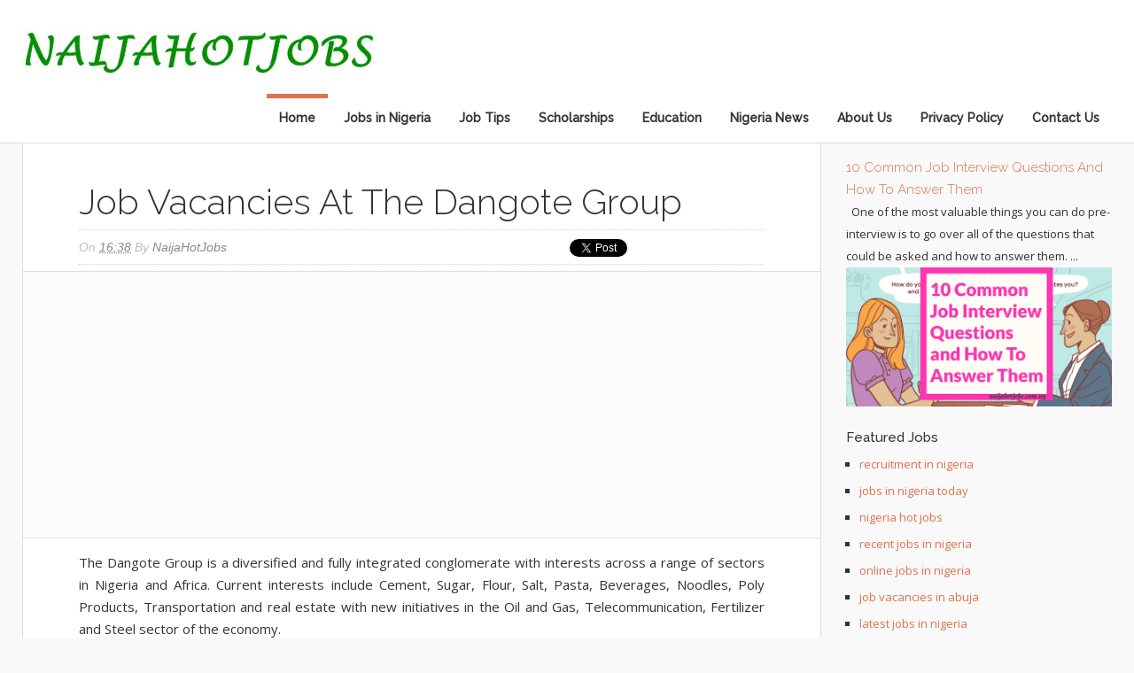

--- FILE ---
content_type: text/html; charset=UTF-8
request_url: https://www.naijahotjobs.com.ng/2017/02/job-vacancies-at-dangote-group.html
body_size: 20159
content:
<!DOCTYPE html>
<html xmlns='http://www.w3.org/1999/xhtml' xmlns:b='http://www.google.com/2005/gml/b' xmlns:data='http://www.google.com/2005/gml/data' xmlns:expr='http://www.google.com/2005/gml/expr'>
<head>
<link href='https://www.blogger.com/static/v1/widgets/2944754296-widget_css_bundle.css' rel='stylesheet' type='text/css'/>
<meta content='rO345tX0uj2jIMFIBcPiiqj59eXW3jdAeGWmOEVOtyc' name='google-site-verification'/>
<meta content='F8E9E9DB76ADB180E401C6FE5D2D0861' name='msvalidate.01'/>
<script async='async' src='//pagead2.googlesyndication.com/pagead/js/adsbygoogle.js'></script>
<script>
  (adsbygoogle = window.adsbygoogle || []).push({
    google_ad_client: "ca-pub-6440027093511660",
    enable_page_level_ads: true
  });
</script>
<meta content='naijahotjobs,jobs in nigeria, hot nigerian jobs,jobs in abuja,job vacancies in nigeria, vacancies in nigeria, job vacancy in nigeria,job in nigeria,latest jobs in nigeria,latest job in nigeria' name='keywords'/>
<meta content='Naijahotjobs is an online website that publishes latest jobs in Nigeria and recruitment resources around the world.' name='description'/>
<h1></h1>
<html lang='en'>
<meta content='text/html; charset=UTF-8' http-equiv='Content-Type'/>
<meta content='blogger' name='generator'/>
<link href='https://www.naijahotjobs.com.ng/favicon.ico' rel='icon' type='image/x-icon'/>
<link href='https://www.naijahotjobs.com.ng/2017/02/job-vacancies-at-dangote-group.html' rel='canonical'/>
<link rel="alternate" type="application/atom+xml" title="Naijahotjobs - Jobs in Nigeria - Atom" href="https://www.naijahotjobs.com.ng/feeds/posts/default" />
<link rel="alternate" type="application/rss+xml" title="Naijahotjobs - Jobs in Nigeria - RSS" href="https://www.naijahotjobs.com.ng/feeds/posts/default?alt=rss" />
<link rel="service.post" type="application/atom+xml" title="Naijahotjobs - Jobs in Nigeria - Atom" href="https://www.blogger.com/feeds/6853117381745532659/posts/default" />

<link rel="alternate" type="application/atom+xml" title="Naijahotjobs - Jobs in Nigeria - Atom" href="https://www.naijahotjobs.com.ng/feeds/7098515132091356368/comments/default" />
<!--Can't find substitution for tag [blog.ieCssRetrofitLinks]-->
<meta content='https://www.naijahotjobs.com.ng/2017/02/job-vacancies-at-dangote-group.html' property='og:url'/>
<meta content='Job Vacancies at The Dangote Group' property='og:title'/>
<meta content='Naijahotjobs is an online website that publishes latest jobs in Nigeria and recruitment resources around the world.' property='og:description'/>
<title>
Job Vacancies at The Dangote Group | Naijahotjobs - Jobs in Nigeria
</title>
<script>
  (function(i,s,o,g,r,a,m){i['GoogleAnalyticsObject']=r;i[r]=i[r]||function(){
  (i[r].q=i[r].q||[]).push(arguments)},i[r].l=1*new Date();a=s.createElement(o),
  m=s.getElementsByTagName(o)[0];a.async=1;a.src=g;m.parentNode.insertBefore(a,m)
  })(window,document,'script','https://www.google-analytics.com/analytics.js','ga');

  ga('create', 'UA-77429098-1', 'auto');
  ga('send', 'pageview');

</script>
<!-- Meta Tags ~ www.blogtipsntricks.com -->
<meta content='width=device-width, initial-scale=1, maximum-scale=1' name='viewport'/>
<!-- /Meta Tags ~ www.blogtipsntricks.com -->
<style id='page-skin-1' type='text/css'><!--
/*
//////////////////////////////////////////////////////////
//                                                      //
//  Blogger Template Style                              //
//  Name       : BTNT Blogger Theme                     //
//  designer   : Chandeep                               //
//  URL        : www.blogtipsntricks.com                //
//  Version    : Free v1.0                              //
//                                                      //
//////////////////////////////////////////////////////////
*/
/*****************************************
reset.css
******************************************/
html,body,div,span,applet,object,iframe,h1,h2,h3,h4,h5,h6,p,blockquote,pre,a,abbr,acronym,address,big,cite,code,del,dfn,em,font,img,ins,kbd,q,s,samp,small,strike,strong,sub,sup,tt,var,dl,dt,dd,ol,ul,li,fieldset,form,label,legend,table,caption,tbody,tfoot,thead,tr,th,td,figure { margin:0; padding:0; }
article,aside,details,figcaption,figure,footer,header,hgroup,menu,nav,section { display:block; }
table { border-collapse: separate; border-spacing: 0; }
caption, th, td { text-align: left; font-weight: normal; }
blockquote:before, blockquote:after, q:before, q:after { content: ""; }
blockquote, q { quotes: "" ""; }
sup { vertical-align: super; font-size:smaller; }
a img{ border: none; }
ol, ul { padding: 10px 0 20px; margin: 0 0 0 35px; }
ol li { list-style-type: decimal; padding:0 0 5px; }
ul li { list-style-type: square; padding: 0 0 5px; }
ul ul, ol ol { padding: 0; }
h1, h2, h3, h4, h5, h6 { text-align: left; font-family: "Raleway", sans-serif; text-transform: capitalize; }
h1, h2, h3, h4, h6 { font-weight: 300; }
h5 { font-weight: bold; }
h5, h6 { text-transform: uppercase; letter-spacing: 2px; }
.post-body h1, .post-body h2 { border-bottom: 2px solid #000000; font-size: 30px; letter-spacing: -0.5px; line-height: 1.361em; margin: 10px 0; padding: 5px 0; }
.post-body h3, .note { border-bottom: 2px solid #E1704B; font-size: 1.5em; line-height: 1.375em; margin: 10px 0; padding: 5px 0; display: block; }
.post-body h4 { border-bottom: 2px solid #CCC; font-size: 1.188em; line-height: 1.526em; margin: 10px 0; padding: 5px 0; }
.post-body h5 {	font-weight: normal; letter-spacing: .3em; }
/*****************************************
Global Links CSS
******************************************/
::-moz-selection { background: #E1704B; color: #fff; text-shadow: none; }
::selection { background: #E1704B; color: #fff; text-shadow: none; }
a { color: #E1704B; text-decoration: none; transition: color .15s linear; -webkit-transition: color .15s linear; -moz-transition: color .15s linear; }
a:hover { color: #333; text-decoration:none; }
body { background: #F9F9F9; color: #333; font-family: "open sans", sans-serif; font-size: 15px; line-height: 25px; }
.clr { clear:both; float:none; }
/*****************************************
Wrappers
******************************************/
.blogouter-wrapper { overflow: hidden; position: relative; width: 100%; }
.header-wrapper { background: #fff; position: relative; border-bottom: 1px solid #ddd; z-index: 999; margin: 0; }
.ct-wrapper { padding: 0 20px; position: relative; max-width: 1230px; margin: 0 auto; }
.outer-wrapper{ position: relative; }
.main-wrapper { width:auto; margin-right:330px; }
#content { background: #fff; border-width: 0 1px 1px; border-style: solid; border-color: #ddd; float: left;  position: relative; width: 100%; }
.sidebar-wrapper { width: 300px; float: right; padding: 0; margin: 1em 0; }
/**** Layout Styling CSS *****/
body#layout .header-wrapper { margin-top: 40px; }
body#layout #header { float: left; width: 50%; }
body#layout #navigation { float: right; width: 50%; }
body#layout .outer-wrapper, body#layout .sidebar-wrapper, body#layout .ct-wrapper { margin: 0; padding: 0; }
body#layout .sidebar #HTML102 { display: block; }
/*****************************************
Header CSS
******************************************/
#header{ float: left; margin: 0; overflow: hidden; text-align: center; }
#header-inner{ padding: 0; }
#header h1, #header h1 a { color: #000000; font-family: 'Lobster',cursive; font-size: 30px; line-height: 55px; margin: 0; text-transform: capitalize; }
#header p.description{ display: none; color: #fff; font-family: Georgia, Times, 'Times New Roman', serif; font-size: 14px; font-style: italic; }
#header img{ border: 0 none; background: none; width: auto; height: auto; margin: 0 auto; }
/*****************************************
Main Menu CSS
******************************************/
.main-nav-main{ display: inline-block; min-height: 55px; position: relative; z-index: 1000; float: right; }
.main-nav-main ul { width: 100%; padding: 0; margin: 0; text-align: right; }
.main-nav-main li{ list-style-type: none; display: inline-block;  padding: 0; }
.main-nav-main li a{ color: #333; display: inline-block; font-family: "Raleway", sans-serif; font-size: 14px; font-style: normal !important; font-weight: bold;  line-height: 55px; margin: 0; padding: 0 1em; text-decoration: none; }
.main-nav-main ul li a:hover, .main-nav-main ul li a:active { text-decoration: none; color: #E1704B; }
.main-nav-main ul li.highlight a { border-top: 5px solid #E1704B; line-height: 45px; }
/*****************************************
Blog Post CSS
******************************************/
.post { padding: 40px 7%; display: inline-block; width: 86%; border-bottom: 1px solid #ddd; }
h1.post-title, h2.post-title { color: #000000; font-size: 40px; line-height: 1.3em; margin-bottom: 5px; text-transform: capitalize; }
h1.post-title, h1.post-title a:link, h1.post-title a:visited, h2.post-title, h2.post-title a:link, h2.post-title a:visited { color: #333; text-decoration:none; }
h1.post-title a:hover, h2.post-title a:hover { color: #E1704B; text-decoration:none; }
.post-body { font-size: 15px; line-height: 25px; font-weight: normal; padding: 0; margin: 0; text-transform:auto; word-wrap:break-word; text-align: justify; }
.btnt-img { position: relative; float:left; margin: 5px 15px 10px 0; }
.btnt-img img { width: 220px; height: 220px; }
.post-body img{ position:relative; }
.post-header { border-bottom: 1px dotted #D5D5D5; border-top: 1px dotted #D5D5D5; color: #BBB; display: inline-block; font-family: 'open-sans',sans-serif; font-size: 14px; font-style: italic; padding: 5px 0; text-transform: capitalize; width: 100%; line-height: 200%; }
.post-header a { color: #888; }
.post-header a:hover { color: #ccc; }
.post-header-line-1 { float: left; }
.rmlink a { float: right; }
/******************************************
Misc
******************************************/
/***** Page Nav CSS *****/
.home-link, #blog-pager-newer-link a, #blog-pager-older-link a { background: #e5e5e5; color: #505050; display: inline; padding: 7px 11px; }
.home-link:hover, #blog-pager-newer-link a:hover, #blog-pager-older-link a:hover { background: #E1704B; color: #FFFFFF; }
#blog-pager { text-align: center; padding: 10px 8.2% 10px 8.1%; font-family: verdana; font-size: 10px; font-weight: normal; line-height: 1.5; margin: 3em 0; }
/***** Post Highlighter CSS *****/
blockquote { background: url("https://blogger.googleusercontent.com/img/b/R29vZ2xl/AVvXsEhQApDHAu1KU0ydCDbrJ8eACo1vs0erK945-YQ3x1lCz1j9lAyHThagITLr2E9XZr1651bdbw9f1Jtu3GbtZfteaxCCgq1i4AleP2eO3cVdzZxG2k3iOg6APzWN3m07XtQtX4kFCOtfVakQ/s1600/quote.png") no-repeat scroll 10% center rgba(0, 0, 0, 0); border-color: #ddd; border-style: solid; border-width: 1px 0; color: #888888; font-style: italic; margin: 10px 0 20px -8.1%; padding: 1.5em 38px 10px 20%; }
.black-box { background-color: #fbfbfb; margin: 30px 0; padding: 30px; text-align: center; }
pre, .codeview { background: #222; font-size: 12px; line-height: 150%; -moz-border-radius:8px; -webkit-border-radius:8px; -o-border-radius:8px; -ms-border-radius:8px; -khtml-border-radius:8px; border-radius:8px; color: #FFFFFF; font-family: "Courier New",monospace; margin: 1em auto; padding: 1.5em 3em; white-space: pre-wrap; white-space: -moz-pre-wrap; white-space: -pre-wrap; white-space: -o-pre-wrap; word-wrap: break-word; }
code { font-family: "Courier New",monospace; font-size: 12px; background: #eee; color: #333; }
/*****************************************
custom widget CSS
******************************************/
/***** Social Profile Icon Widget CSS *****/
.social-profile-icons { margin: 20px 0 0; overflow: hidden; }
.social-profile-icons ul { display: inline-block; margin: 0 auto !important; text-align: center; }
.social-profile-icons ul li { background: transparent !important; border: none !important; float: left; list-style-type: none !important; margin: 0 4px !important; padding: 0 !important; }
.social-profile-icons ul li a, .social-profile-icons ul li a:hover { background: url("https://blogger.googleusercontent.com/img/b/R29vZ2xl/AVvXsEiz47v6cukDieteVZVATtbpqVSs77nzuh8z1N9gDSbGNl5OK_GMulniNIudbxmSZSPHLLXRwi-Q4HtpvIebAvxk3ynCuhDlcUE7yFdYYnFEAFVgqcmZh97cUeJ7dGTXLViL-uzJPxLlc2yI/s1600/sprite_32x32.png") no-repeat scroll 0 0 #222; -moz-border-radius: 50%; -webkit-border-radius: 50%; border-radius: 50%; display: block; height: 38px; overflow: hidden; text-indent: -999px; transition: all 0.25s linear 0s; width: 38px; }
.social-profile-icons ul li.social-facebook a { background-color: #3b5998; background-position: -60px 3px; }
.social-profile-icons ul li.social-twitter a { background-color: #00aced; background-position: -253px 3px; }
.social-profile-icons ul li.social-gplus a { background-color: #dd4b39; background-position: -93px 3px; }
.social-profile-icons ul li.social-pinterest a { background-color: #cb2027; background-position: -157px 3px; }
.social-profile-icons ul li.social-mail a { background-color: #F87E12; background-position: -29px 3px; }
.social-profile-icons ul li a:hover { background-color: #333; }
/***** Below Title Ad Code *****/
.ad-article-wrapper { width: 100%; margin: 0 -8.2% 15px -8.1%; padding: 0 8.2% 0 8.1%; background: #f5f5f5; overflow: hidden; border-top: 1px solid #ddd; border-bottom: 1px solid #ddd; }
.ad-article { width: 100%; padding: 10px 8.2% 10px 8.1%; margin: 0 -8.2% 0 -8.1%; max-width: 100%; height: auto; float: left; clear: both; display: block; position: relative; background: rgba(255,255,255,0.6); }
.ad-article img.ad-img { position: absolute; left: 0px; top: 0px; margin: 0px; max-height: 100%; }
/***** Subscribe widget *****/
.sidebar #HTML102 { background: #FBFBFB; border: 2px dashed #DDDDDD; color: #666666; font-family: Verdana,Arial,Tahoma,sans-serif; font-size: 12px; outline: 2px solid #FBFBFB; padding: 20px 10px 30px; text-align: center; display: inline-block; }
.sidebar #HTML102 h5 { font-size: 20px; font-weight: normal; margin-bottom: 15px; text-align: center; text-transform: none; }
/***** Form CSS *****/
input, textarea, select { padding: 14px 20px; }
textarea { min-height: 200px; padding: 10px;  resize: both; width: 100%; }
select, option { cursor: pointer; padding: 5px 7px; }
form { max-width: 100%; }
form input, form textarea { -moz-box-sizing: border-box; -webkit-box-sizing: border-box; margin-top: 10px; }
form input[type="text"] { width: auto; border: 1px solid #ccc; -moz-box-shadow: 0 1px 1px #ddd inset, 0 1px 0 #fff; -webkit-box-shadow: 0 1px 1px #ddd inset, 0 1px 0 #fff; box-shadow: 0 1px 1px #ddd inset, 0 1px 0 #fff; }
form input[type="text"]:focus { outline: 0; border-color: #aaa; -moz-box-shadow: 0 1px 1px #bbb inset; -webkit-box-shadow: 0 1px 1px #bbb inset; box-shadow: 0 1px 1px #bbb inset; }
form input[type="text"]::-webkit-input-placeholder, form input[type="text"]:-moz-placeholder, form input[type="text"]:-ms-input-placeholder { color: #999; font-weight: normal; }
form input[type="submit"] { width: auto; }
/***** Button CSS *****/
input[type="submit"], button, .button, .rmlink a, .comments .continue a, .comments .comment .comment-actions a, .comments .comments-content .loadmore a { border: 1px solid rgba(0, 0, 0, .2); color: #fff; display: inline-block; text-decoration: none; text-shadow: 1px 1px 1px rgba(0, 0, 0, 0.5); border-radius: 4px; -moz-border-radius: 4px; -webkit-border-radius: 4px; box-shadow: inset 0 1px 0 rgba(255, 255, 255, .3); -moz-box-shadow: inset 0 1px 0 rgba(255, 255, 255, .3); -webkit-box-shadow: inset 0 1px 0 rgba(255, 255, 255, .3);  background: #D56540; background: linear-gradient(top, #D56540 0%, #cc6633 100%); background: -moz-linear-gradient(top, #D56540 0%, #cc6633 100%); background: -webkit-gradient(linear, left top, left bottom, color-stop(0%,#D56540), color-stop(100%,#cc6633)); background: -webkit-linear-gradient(top, #D56540 0%,#cc6633 100%); cursor: pointer; }
input[type="submit"]:hover, button:hover, .button:hover, .rmlink a:hover, .comments .continue a:hover, .comments .comment .comment-actions a:hover, .comments .comments-content .loadmore a:hover{ background:#E1704B; color:#fff; text-decoration:none; }
input.small[type="submit"], button.small, .button.small, .rmlink a, .comments .continue a, .comments .comment .comment-actions a { font-size: 12px; line-height: normal; padding: 5px 10px; }
input.medium[type="submit"], button.medium, .button.medium, .comments .comments-content .loadmore a { font-size: 15px; line-height: normal; padding: 10px 20px; }
input.large[type="submit"], button.large, .button.large { font-size: 20px; line-height: normal; padding: 12px 24px; }
/***** Table CSS *****/
.entry-content table, .entry-content table.table { border-collapse:collapse; border-spacing: 0; margin: 0 0 20px; width: 100%; }
.entry-content table th, .entry-content table.table th { -moz-border-bottom-colors: none; -moz-border-left-colors: none; -moz-border-right-colors: none; -moz-border-top-colors: none; background: #D56540; border-color: -moz-use-text-color -moz-use-text-color #e4e5e5; border-image: none; border-style: none none solid; border-width: 0 0 1px; color: #FFFFFF; font-size: 16px;  font-weight: bold; padding: 10px; text-align: left; }
.entry-content table td, .entry-content table.table td { border: none; color: #000; padding: 10px; text-align: left; }
.entry-content table.table td { background: #F0F0F0; border-bottom: 1px solid #e4e5e5; }
.entry-content table.table td.even { background: #FBFBFB; }
/***** Popular Post *****/
.PopularPosts { background: #F2F2F2; border: 1px solid #E3E3E3; }
.PopularPosts h5 { background: #8C8C8C; color: #FFFFFF !important; padding: 12px 24px !important; margin: -1px -1px 0; }
.PopularPosts .widget-content { font-size: 15px; margin: 0 !important; }
.popular-posts ul { margin: 0 !important; padding: 0 !important; }
.popular-posts ul li { list-style: none; border-bottom: 1px solid #ccc; border-top: 1px solid #FFFFFF; padding: 0 !important; }
.popular-posts ul li:first-child  { border-top: 0; }
.popular-posts ul li:last-child  { border-bottom: 0; }
.popular-posts ul li:hover { background: #fafafa; text-decoration: none; }
.popular-posts ul li a { color: #404040; display: block; padding: 18px 24px; }
.popular-posts ul li a:hover { color: #262626; text-decoration: none; }
.popular-posts ul li .item-snippet { padding: 0 24px 18px; }
.PopularPosts img { background: #fff; border: 1px solid #CCCCCC; display: block; float: left; height: 48px; margin-right: 8px; padding: 3px; width: 48px; -webkit-border-radius: 50px; -moz-border-radius: 50px; border-radius: 50px; }
/***** Btnt Social Share widget CSS ******/
.btnt-social { float: left; margin: 5px 20px 0 0; width: 90px; }
/***** Custom Labels *****/
.cloud-label-widget-content { display: inline-block; text-align: left; }
.cloud-label-widget-content .label-size { display: inline-block; float: left; margin: 5px 5px 0 0; opacity: 1; }
.cloud-label-widget-content .label-size a, .cloud-label-widget-content .label-size span { background: #f2f2f2; color: #333; display: block; font-size: 12px; padding: 3px 8px; border: 1px solid #e9e9e9; text-shadow: 1px 1px #fff; -moz-border-radius: 5px; -webkit-border-radius: 5px; border-radius: 5px; }
.cloud-label-widget-content .label-size:hover a, .cloud-label-widget-content .label-size span { background: #fafafa; color: #333 !important; }
.cloud-label-widget-content .label-size .label-count { display: none; }
/***** Profile Widget CSS *****/
.Profile img { border: 1px solid #cecece; background: #fff; float: left; margin: 5px 10px 5px 0; padding: 5px; -webkit-border-radius: 50px; -moz-border-radius: 50px; border-radius: 50px; }
.profile-data { color: #999999; font: bold 20px/1.6em Arial,Helvetica,Tahoma,sans-serif; font-variant: small-caps; margin: 0; text-transform: capitalize; }
.profile-datablock { margin: 0.5em 0; }
.profile-textblock { line-height: 1.6em; margin: 0.5em 0; }
a.profile-link { clear:both; display:block; font:80% monospace; padding:10px 0; text-align:center; text-transform:capitalize; }
/*****************************************
Sidebar CSS
******************************************/
.sidebar { margin: 0; padding: 0; display:block; font-size: 13px; }
.sidebar h2, .sidebar h5 { font-size: 15px; font-weight: normal; color: #333; text-transform: capitalize; padding: 5px 10px 5px 0; text-align: left; }
.sidebar .widget { margin-bottom: 10px; }
.sidebar a { color: #E1704B; text-decoration:none; }
.sidebar a:hover { color: #333; text-decoration:none; }
.sidebar ul { clear: both; margin: 0 0 0 15px; padding: 0; }
.sidebar ul li { padding: 0 0 5px; }
/*****************************************
Footer CSS
******************************************/
#footer { font-size: 13px; line-height: 1.5; margin: 30px 0 0; width: 100%; }
.footer { float: left; margin: 16px; width: 30%; }
.footer a { color: #333; text-decoration:none; }
.footer a:hover { text-decoration:none; }
.footer-bottom { bottom: 0; padding: 0; margin: 0 0 3em; z-index: 100; }
.footer-bottom a { color: #333; }
.footer-bottom a:hover { text-decoration: none; color: #E1704B; }
.footer-bottom p{ color: #777; padding: 9px 0; }
.footer-bottom .attribution{ text-align: center; }
/***** Footer Nav CSS *****/
.footer-nav { position: relative; width: 100%; z-index: 1000; }
.footer-nav ul { border-top: 1px solid #DDDDDD; margin: 0; padding: 3em 0 0; text-align: center; width: 100%; }
.footer-nav li { list-style-type: none; display: inline-block; padding: 0; }
.footer-nav li a { color: #333; display: inline-block; font-style: normal !important; margin: 0 0 0 1em; padding: 0; text-decoration: none; }
.footer-nav li a:after { content: "\2022"; display: inline-block; margin: 0 0 0 1em; color: #777; }
.footer-nav li:last-child a:after { display: none; }
.footer-nav ul li a:hover, .footer-nav ul li a:active { text-decoration: none; color: #E1704B; }
/*****************************************
Comments CSS
******************************************/
.comments { border-bottom: 1px solid #ddd; clear:both; margin: 0; padding: 60px 7%; border-top: 1px solid #ddd; }
.comments h4 { font-size: 38px; line-height: normal; margin: 0 0 20px; }
#comments-block .avatar-image-container.avatar-stock img { border-width: 0; padding: 1px; }
#comments-block .avatar-image-container { height: 37px; left: -45px; position: absolute; width: 37px; }
#comments-block.avatar-comment-indent { margin-left: 45px; position: relative; }
#comments-block.avatar-comment-indent dd { margin-left:0; }
.comments .comments-content { margin-bottom: 16px; }
.comments .comments-content .comment-thread ol { margin: 0; overflow: hidden; }
.comments .comments-content .inline-thread{ padding: 0; }
.comments .comments-content .comment-thread { margin: 0; }
.comments .comments-content .comment-thread:empty { display: none; }
.comments .comments-content .comment-replies { margin-left: 60px; margin-top: 30px; }
.comments .comments-content .comment { padding: 0; }
.comments .avatar-image-container { padding: 4px; }
.comments .comments-content .comment:first-child { padding-top: 0; }
.comments .comments-content .comment:last-child { border-bottom:0; padding-bottom:0; }
.comments .comments-content .comment-body { position: relative; }
.comments .comments-content .user { font-size: 15px; font-style: normal; font-weight: bold; text-transform: uppercase; }
.comments .comments-content .icon.blog-author { display: inline-block; height: 18px; margin: 0 0 -4px 6px; width: 18px; }
.comments .comments-content .datetime { font-size: 12px; margin-left:0; line-height: 14px; display:block;  margin-right: 10px; }
.comments .comments-content .datetime a { color: #888; }
.comments .comments-content .datetime a:hover { text-decoration: none; }
.comments .comments-content .comment-header { position: relative; min-height: 37px; line-height: 37px; padding-left: 45px; }
.comments .comments-content .comment-content { padding: 7px 0 0; position: relative; }
.comments .comments-content .loadmore a { display: block; padding: 10px 16px; text-align: center; }
.comments .thread-toggle { cursor: pointer; display: none; }
.comments .continue { cursor: pointer; display: inline-block; margin: 0; }
.comments .continue a { display: block; font-weight: bold; }
.comments .thread-chrome.thread-collapsed { display: none; }
.comments .thread-toggle .thread-arrow { display: inline-block; height: 6px; margin: .3em; overflow: visible; padding-right: 4px; width: 7px; }
.comments .avatar-image-container{ padding-left: 0; margin: 5px 10px 5px 0; max-height: 48px; width: 48px; }
.comments .avatar-image-container img{ border: 3px solid #fff; max-width: 44px; width: 44px; border-radius: 30px; display: block; border-radius: 30px; -moz-border-radius: 30px; -webkit-border-radius: 30px; box-shadow: 0 1px 1px #aaa; -moz-box-shadow: 0 1px 1px #aaa; -webkit-box-shadow: 0 1px 1px #aaa; }
.comments .comment-block{ margin-left: 0px; position: relative; }
.comments .comments-content .comment{ list-style: none; }
.comments .item-control a, .comments .item-action a { margin: 0 0 0 10px; }
.comments .comments-content .loadmore { text-align: center; }
/*****************************************
Responsive styles
******************************************/
@media screen and (max-width: 1100px) {
.main-wrapper{ margin: 0 !important; width: 100%; }
.sidebar-wrapper{ float: left; padding: 10px; width: auto; }
.sidebar-wrapper .widget { border: none; margin: 0px auto 10px auto; }
}
@media screen and (max-width: 960px) {
#header { float: none; max-width: none; text-align: center; }
#header-inner { margin-bottom: 0px; }
#header h1 { margin-right: 0px; text-align: center; }
#header p.description { margin: 0; }
.main-nav-main { float: none; width: 100%; }
.main-nav-main ul { text-align: center; }
.main-nav-main ul li.highlight a { border: none; }
.ct-wrapper{ padding: 0; }
#content { border-width: 0 0 1px; }
.footer-bottom .attribution{ text-align: center; }
}
@media screen and (max-width: 850px){
#header h1, #header h1 a { font-size: 50px; line-height: 350%; }
}
@media screen and (max-width: 768px){
.header-wrapper { margin-right: 0; width: 100%; }
#header { text-align: center; width: 100%; max-width: none; }
#comment-editor { margin: 10px; }
}
@media screen and (max-width: 600px){
#header img { width: 100%; }
#header h1, #header h1 a { font-size: 28px; }
}
@media screen and (max-width: 420px){
.comments .comments-content .datetime{ display: block; float: none; }
.comments .comments-content .comment-header { height: 70px; }
}
@media screen and (max-width: 320px){
.comments .comments-content .comment-replies { margin-left: 0; }
}
div#ContactForm1 {
display: none !important;
}

--></style>
<style type='text/css'>
.post-body img { height:auto; max-width: 94%; margin: 0 3%; }
/***** related post widget *****/
.related-post { float: left; margin: 3em 0 0; padding: 0; text-align:left; width: 100%; }
.related-post ul { margin: 0 5%; padding: 0; }
.related-post ul li { margin:0 0 9px; list-style-type: square; }
.related-post ul ul { margin: 0; }
.related-post h3 { border-bottom: 3px solid #E1704B; font-size: 24px; margin: 0 0 30px; padding: 0 0 15px; }
/***** Subscribe Post Footer Widget CSS *****/
.post-footer .btntEmailsub { background: #222; display: block; margin: 1.5em -8.2% 0 -8.1%; padding: 40px 8.2% 40px 8.1%; text-align: center; width: 100%; }
.post-footer .btntEmailsub h5 { color: #FFFFFF; font-size: 20px; font-weight: normal; line-height: normal; margin-bottom: 20px; text-align: center; text-transform: capitalize; }
/***** Footer Subscribe Widget CSS *****/
.footer-email-sub { border-top: 4px solid #ddd;  width: 100%;  padding: 20px 0; }
.footer-email-sub .text  { float: left; font-family: Raleway; font-size: 23px; line-height: 200%; text-align: center; text-transform: capitalize; width: 100%; }
.footer-email-sub form { margin: 0 auto; width: 300px; }
.footer-email-sub form input, form textarea { margin-top: 0; }
</style>
<link href="//fonts.googleapis.com/css?family=Open+Sans:400,400italic,700%7CRaleway:300,500%7CLobster" rel="stylesheet" type="text/css">
<script src="//ajax.googleapis.com/ajax/libs/jquery/1.7.1/jquery.min.js" type="text/javascript"></script>
<script type='text/javascript'>
/*<![CDATA[*/
//Automatic Read More
var thumbnail_mode = "yes";; //yes -with thumbnail, no -no thumbnail
summary_noimg = 750; //summary length when no image
summary_img = 500; //summary length when with image
function removeHtmlTag(strx,chop){if(strx.indexOf("<")!=-1){var s=strx.split("<");for(var i=0;i<s.length;i++){if(s[i].indexOf(">")!=-1){s[i]=s[i].substring(s[i].indexOf(">")+1,s[i].length)}}strx=s.join("")}chop=(chop<strx.length-1)?chop:strx.length-2;while(strx.charAt(chop-1)!=' '&&strx.indexOf(' ',chop)!=-1)chop++;strx=strx.substring(0,chop-1);return strx+'...'}
function createSummaryAndThumb(pID){var div=document.getElementById(pID);var imgtag="";var img=div.getElementsByTagName("img");var summ=summary_noimg;if(thumbnail_mode=="yes"){if(img.length>=1){imgtag='<span class="btnt-img"><img alt="Thumbnail" src="'+img[0].src+'" /></span>';summ=summary_img}}var summary=imgtag+'<div>'+removeHtmlTag(div.innerHTML,summ)+'</div>';div.innerHTML=summary}
/*]]>*/</script>
<script type='text/javascript'>
/*<![CDATA[*/
//related post widget
var relatedTitles=new Array();var relatedTitlesNum=0;var relatedUrls=new Array();function related_results_labels(json){for(var i=0;i<json.feed.entry.length;i++){var entry=json.feed.entry[i];relatedTitles[relatedTitlesNum]=entry.title.$t;for(var k=0;k<entry.link.length;k++){if(entry.link[k].rel=='alternate'){relatedUrls[relatedTitlesNum]=entry.link[k].href;relatedTitlesNum++;break}}}}function removeRelatedDuplicates(){var tmp=new Array(0);var tmp2=new Array(0);for(var i=0;i<relatedUrls.length;i++){if(!contains(tmp,relatedUrls[i])){tmp.length+=1;tmp[tmp.length-1]=relatedUrls[i];tmp2.length+=1;tmp2[tmp2.length-1]=relatedTitles[i]}}relatedTitles=tmp2;relatedUrls=tmp}function contains(a,e){for(var j=0;j<a.length;j++)if(a[j]==e)return true;return false}function printRelatedLabels(){var r=Math.floor((relatedTitles.length-1)*Math.random());var i=0;document.write('<ul>');while(i<relatedTitles.length&&i<20){document.write('<li><a href="'+relatedUrls[r]+'">'+relatedTitles[r]+'</a></li>');if(r<relatedTitles.length-1){r++}else{r=0}i++}document.write('</ul>')}
/*]]>*/</script>
</html>
<link href='https://www.blogger.com/dyn-css/authorization.css?targetBlogID=6853117381745532659&amp;zx=f74d9725-6f0e-4c8b-8803-b152ea69b6a3' media='none' onload='if(media!=&#39;all&#39;)media=&#39;all&#39;' rel='stylesheet'/><noscript><link href='https://www.blogger.com/dyn-css/authorization.css?targetBlogID=6853117381745532659&amp;zx=f74d9725-6f0e-4c8b-8803-b152ea69b6a3' rel='stylesheet'/></noscript>
<meta name='google-adsense-platform-account' content='ca-host-pub-1556223355139109'/>
<meta name='google-adsense-platform-domain' content='blogspot.com'/>

<!-- data-ad-client=ca-pub-6440027093511660 -->

</head>
<!--<body>-->
<body>
<div class='blogouter-wrapper'>
<header class='header-wrapper'>
<div class='ct-wrapper'>
<div class='header section' id='header'><div class='widget Header' data-version='1' id='Header1'>
<div id='header-inner'>
<a href='https://www.naijahotjobs.com.ng/' style='display: block'>
<img alt='Naijahotjobs - Jobs in Nigeria' id='Header1_headerimg' src='https://blogger.googleusercontent.com/img/b/R29vZ2xl/AVvXsEjtic3R3RDGHIEB_KSPzNAg5jBs329vyasQ15HIHxiS_gW2Em8mj83_ty8bE6Yf8d_8LykrVP_8fO-Fi2yZWOWexJ7mgpNhMcFbiRq3kY84Tf86n7_ngg_udog11qR_sEXZKKXmd7I6gyjx/s1600/LOGO+400x106.jpg' style='display: block'/>
</a>
</div>
</div></div>
<div class='navigation section' id='navigation'><div class='widget HTML' data-version='1' id='HTML99'>
<div class='main-nav-main'>
<ul>
<li class='highlight'><a href='https://www.naijahotjobs.com.ng/'>Home</a></li>
<li><a href='http://www.naijahotjobs.com.ng/search/label/Jobs%20in%20Nigeria'>Jobs in Nigeria</a></li>
<li><a href='http://www.naijahotjobs.com.ng/search/label/Job%20Tips'>Job Tips</a></li>
<li><a href='http://www.naijahotjobs.com.ng/search/label/Scholarships'>Scholarships</a></li>
<li><a href='http://www.naijahotjobs.com.ng/search/label/Education'>Education</a></li>
<li><a href='https://www.nigerianewspaper.com.ng/'>Nigeria News</a></li>
<li><a href='http://www.naijahotjobs.com.ng/p/about-us-employee-driven.html'>About Us</a></li>
<li><a href='http://www.naijahotjobs.com.ng/p/privacy-policy.html'>Privacy Policy</a></li>
<li><a href='http://www.naijahotjobs.com.ng/p/blog-page.html'>Contact Us</a></li>
</ul>
</div>
</div></div>
<div class='clr'></div>
</div><!-- /ct-wrapper -->
</header><!-- /header-wrapper -->
<div class='ct-wrapper'>
<div class='outer-wrapper'>
<div class='main-wrapper'>
<div class='content section' id='content'><div class='widget Blog' data-version='1' id='Blog1'>
<div class='blog-posts hfeed'>
<!--Can't find substitution for tag [defaultAdStart]-->
<div class='post-outer'>
<div class='post hentry uncustomized-post-template' itemscope='itemscope' itemtype='http://schema.org/BlogPosting'>
<h1 class='post-title entry-title' itemprop='name'>
Job Vacancies at The Dangote Group
</h1>
<div class='post-header'>
<div class='post-header-line-1'>
<span class='post-timestamp'>

               On 
<meta content='https://www.naijahotjobs.com.ng/2017/02/job-vacancies-at-dangote-group.html' itemprop='url'/>
<a class='timestamp-link' href='https://www.naijahotjobs.com.ng/2017/02/job-vacancies-at-dangote-group.html' rel='bookmark' title='permanent link'><abbr class='updated' itemprop='datePublished' title='2017-02-25T16:38:00+01:00'>16:38</abbr></a>
</span>
           By <span class='post-author vcard'>
<span class='fn' itemprop='author' itemscope='itemscope' itemtype='http://schema.org/Person'>
<meta content='https://www.blogger.com/profile/03111795157767813736' itemprop='url'/>
<a href='https://www.blogger.com/profile/03111795157767813736' rel='author' title='author profile'>
<span itemprop='name'>NaijaHotJobs</span>
</a>
</span>
</span>
<span class='post-comment-link'>
</span>
</div>
<div style='float: right; line-height: normal;'><span class='btnt-social'><span class='fb-like' data-layout='button_count' data-send='false' data-show-faces='false' data-width='450'></span></span><span class='btnt-social'><a class='twitter-share-button' href='https://twitter.com/share'>Tweet</a></span><span class='btnt-social'><g:plusone size='medium'></g:plusone></span></div>
</div>
<div class='ad-article-wrapper'>
<div class='ad-article'>
<script async='async' src='//pagead2.googlesyndication.com/pagead/js/adsbygoogle.js'></script>
<ins class='adsbygoogle' data-ad-client='ca-pub-6440027093511660' data-ad-format='auto' data-ad-slot='4488415605' style='display:block'></ins>
<script>
(adsbygoogle = window.adsbygoogle || []).push({});
</script>
</div>
</div>
<div class='post-body entry-content' id='post-body-7098515132091356368' itemprop='articleBody'>
The Dangote Group is a diversified and fully integrated conglomerate 
with interests across a range of sectors in Nigeria and Africa. Current 
interests include Cement, Sugar, Flour, Salt, Pasta, Beverages, Noodles,
 Poly Products, Transportation and real estate with new initiatives in 
the Oil and Gas, Telecommunication, Fertilizer and Steel sector of the 
economy.<br /><strong><br />COMMUNITY RELATIONS MANAGER (CRM)</strong><br /><br />Business: Refinery<br />Function/Domain: Corporate Communications<br />
<a name="more"></a><script async src="//pagead2.googlesyndication.com/pagead/js/adsbygoogle.js"></script>
<!-- NAIJAHOTJOBS RESPONSIVE LINK UNIT ORANGE -->
<ins class="adsbygoogle"
     style="display:block"
     data-ad-client="ca-pub-6440027093511660"
     data-ad-slot="8918615201"
     data-ad-format="link"></ins>
<script>
(adsbygoogle = window.adsbygoogle || []).push({});
</script><br /><strong>JOB DESCRIPTION</strong><br />The
 primary role of the CRM is the development and implementation of a 
community development strategy in line with Project objectives.<br />The 
CRM will lead the team in managing community relations strategy within 
the Project target areas that will assist local people to:<br />Identify issues and find solutions to their own needs.<br />Work together in taking action on the issues identified.<br />Support the development of local governance within the community and build their confidence and skills to participate.<br /><br />JOB RESPONSIBILITIES<br />Design and implementation of community development strategy:<br /><br />Work
 with the Project Management, Group General Manager Corporate Relations,
 Group Social Manager, existing Community Based Organizations and 
community groups/local institutions (elders, men, women and youth) in 
developing a community development strategy that has clear guidelines, 
maintains confidentiality, a mechanism for follow up work and clearly 
fits in with the aims, objectives and actions for implementation over 
the next 5 years.<br /><strong><br />DESIRED QUALIFICATION/PREFERRED COMPETENCIES</strong><br />A Degree in Sociology, Community or Rural Development, Political Science, Humanities or related fields.<br />A Master Degree in related field would be an added advantage<br />At least 10 years working experience in similar role at a management position.<br />Proactive personality with ability to work independently.<br />Vast knowledge community related issues in the oil and gas sector.<br />Proven Conflict Resolution skills.<br />Certified Project Management Skills.<br />Ability to deliver training programmes.<br /><strong><br />COMMUNITY LIAISON OFFICER (CLO)</strong><br /><br />Business: Refinery<br />Fuction/Domain: Corporate Communications<br /><strong><br />POSITION DESCRIPTION</strong>The
 primary role of the CLO is to support the Community Relations Manager 
in the implementation of a community development and engagement 
strategy.<br />The CLO will work as part of a team in managing community 
relations strategy within the Project target areas that will assist 
local people to:<br />Identify issues and find solutions to their own needs.<br />Work together in taking action on the issues identified, which affect their lives.<br />Support the development of local governance within the community<br /><br /><strong>JOB RESPONSIBILITIES</strong><br />Implementation of community development strategy:<br />Work
 with the Community Relations Manager (CRM) in implementing a community 
development strategy that has clear guidelines, maintains 
confidentiality, a mechanism for follow up work and clearly fits in with
 the aims, objectives and actions for implementation over a 5-year 
period.<br />Support the CRM during outreach programmes and in developing 
relations with key individuals and groups in the target areas in the 
Project host communities.<br /><strong><br />DESIRED QUALIFICATION/PREFERRED COMPETENCIES</strong><br />A degree or HND in Sociology, Community or Rural Development, Political Science, Humanities or related fields.<br />At least five years working experience in similar role.<br />Demonstrated experience in working with rural communities &amp; community groups especially in troubled areas.<br />Strong interpersonal skills, including excellent verbal and written skillsGood facilitation skills.<br />Fluency in English is a must.<br />Ability to speak local language is essential (Yoruba and Ijebu dialect)<br /><br /><strong>TO APPLY</strong><br />Click on Job Title below:<br /><br /><a class="bbc_link" href="https://careers.dangote-group.com/Applyprojects.aspx?FvzGJuoNo7fAhmQ24ddzVg==" target="_blank"><strong>COMMUNITY RELATIONS MANAGER (CRM)</strong></a><br /><a class="bbc_link" href="https://careers.dangote-group.com/Applyprojects.aspx?FvzGJuoNo7dcPUJmjYCcqA==" target="_blank"><strong>COMMUNITY LIAISON OFFICER (CLO)</strong></a><br /><br /><strong>DUE DATE:</strong> 10 March, 2017 
 <script async src="//pagead2.googlesyndication.com/pagead/js/adsbygoogle.js"></script>
<!-- Naijahotjobs Responsive Responsive Orange -->
<ins class="adsbygoogle"
     style="display:block"
     data-ad-client="ca-pub-6440027093511660"
     data-ad-slot="4488415605"
     data-ad-format="auto"></ins>
<script>
(adsbygoogle = window.adsbygoogle || []).push({});
</script>       
<div style='clear: both;'></div>
</div>
<div class='addthis_inline_share_toolbox'></div>
<div class='post-footer'>
<div class='post-footer-line post-footer-line-1'>
<div style='background: #F9F9F9; border-bottom: 1px solid #DDDDDD; border-top: 1px solid #DDDDDD; float: left; color: #333; width: 100%; margin: 3em -8.2% 1.5em -8.1%; padding: 10px 8.2% 10px 8.1%;'><span style='line-height: 200%; font-weight: bold;'>Like This Post? Please share!</span><div style='float: right; line-height: normal;'><span class='btnt-social'><span class='fb-like' data-layout='button_count' data-send='false' data-show-faces='false' data-width='450'></span></span><span class='btnt-social'><a class='twitter-share-button' href='https://twitter.com/share'>Tweet</a></span><span class='btnt-social'><g:plusone size='medium'></g:plusone></span></div></div>
<div class='clr'></div>
<div class='clr'></div>
<div class='btntEmailsub'>
<h5>Subscribe through email and get Free Job updates</h5>
<form action='http://feedburner.google.com/fb/a/mailverify' class='btntEmailform' method='post' onsubmit='window.open(&#39;http://feedburner.google.com/fb/a/mailverify?uri=naijahotjobsng&#39;, &#39;popupwindow&#39;, &#39;scrollbars=yes,width=550,height=520&#39;);return true' target='popupwindow'>
<input name='uri' type='hidden' value='naijahotjobsng'/><input name='loc' type='hidden' value='en_US'/><input class='emailText' name='email' onblur='if (this.value == "") {this.value = "Enter your email...";}' onfocus='if (this.value == "Enter your email...") {this.value = ""}' required='' type='text' value='Enter your email...'/><input class='emailButton' title='' type='submit' value='SignUp'/>
</form>
<div class='clr'></div>
</div>
<div class='related-post'><h3>You May Also Like...</h3><div style='display:none;'><script src='/feeds/posts/default/-/Jobs in Nigeria?alt=json-in-script&callback=related_results_labels&max-results=10' type='text/javascript'></script></div><script type='text/javascript'> removeRelatedDuplicates(); printRelatedLabels(); </script></div>
<div class='clr'></div>
</div>
<div class='post-footer-line post-footer-line-2'></div>
<div class='post-footer-line post-footer-line-3'><span class='post-location'>
</span>
</div>
</div>
</div>
<div class='comments' id='comments'>
<a name='comments'></a>
<h4>
0
comments:
        
</h4>
<div id='Blog1_comments-block-wrapper'>
<dl class='avatar-comment-indent' id='comments-block'>
</dl>
</div>
<p class='comment-footer'>
<div class='comment-form'>
<a name='comment-form'></a>
<h4 id='comment-post-message'>Post a Comment</h4>
<p>
</p>
<a href='https://www.blogger.com/comment/frame/6853117381745532659?po=7098515132091356368&hl=en-GB&saa=85391&origin=https://www.naijahotjobs.com.ng' id='comment-editor-src'></a>
<iframe allowtransparency='true' class='blogger-iframe-colorize blogger-comment-from-post' frameborder='0' height='410' id='comment-editor' name='comment-editor' src='' width='100%'></iframe>
<!--Can't find substitution for tag [post.friendConnectJs]-->
<script src='https://www.blogger.com/static/v1/jsbin/2830521187-comment_from_post_iframe.js' type='text/javascript'></script>
<script type='text/javascript'>
      BLOG_CMT_createIframe('https://www.blogger.com/rpc_relay.html', '0');
    </script>
</div>
</p>
<div id='backlinks-container'>
<div id='Blog1_backlinks-container'>
</div>
</div>
</div>
</div>
<!--Can't find substitution for tag [adEnd]-->
</div>
<div class='clr'></div>
<div class='blog-pager' id='blog-pager'>
<span id='blog-pager-newer-link'>
<a class='blog-pager-newer-link' href='https://www.naijahotjobs.com.ng/2017/02/human-resource-job-vacancy-at-sabmiller.html' id='Blog1_blog-pager-newer-link' title='Newer Post'>Newer Post</a>
</span>
<span id='blog-pager-older-link'>
<a class='blog-pager-older-link' href='https://www.naijahotjobs.com.ng/2017/02/job-at-veritas-plastics-packaging.html' id='Blog1_blog-pager-older-link' title='Older Post'>Older Post</a>
</span>
<a class='home-link' href='https://www.naijahotjobs.com.ng/'>Home</a>
</div>
<div class='clear'></div>
</div><div class='widget HTML' data-version='1' id='HTML10'>
<div class='widget-content'>
<script async="async" src="//pagead2.googlesyndication.com/pagead/js/adsbygoogle.js"></script>
<!-- Naijahotjobs Responsive Responsive Orange -->
<ins class="adsbygoogle"
     style="display:block"
     data-ad-client="ca-pub-6440027093511660"
     data-ad-slot="4488415605"
     data-ad-format="auto"></ins>
<script>
(adsbygoogle = window.adsbygoogle || []).push({});
</script>
</div>
<div class='clear'></div>
</div><div class='widget HTML' data-version='1' id='HTML1'>
<h2 class='title'>latest jobs in nigeria</h2>
<div class='widget-content'>
<link href="//mybloggerlab.com/Scripts/recent.css" type="text/css" rel="stylesheet">
 <script src="//mybloggerlab.com/Scripts/json.js"></script>

  <script type='text/javascript'>
var numposts = 25;
var showpostthumbnails =  false;
var displaymore = false;
var displayseparator = true;
var showcommentnum = false;
var showpostdate = false;
var showpostsummary = true;
var numchars = 100;</script>
  <script type="text/javascript" src="//www.naijahotjobs.com.ng/feeds/posts/default?orderby=published&amp;alt=json-in-script&amp;callback=labelthumbs"></script>
</div>
<div class='clear'></div>
</div><div class='widget HTML' data-version='1' id='HTML3'>
<div class='widget-content'>
<script async="async" src="//pagead2.googlesyndication.com/pagead/js/adsbygoogle.js"></script>
<!-- NAIJAHOTJOBS RESPONSIVE LINK UNIT ORANGE -->
<ins class="adsbygoogle"
     style="display:block"
     data-ad-client="ca-pub-6440027093511660"
     data-ad-slot="8918615201"
     data-ad-format="link"></ins>
<script>
(adsbygoogle = window.adsbygoogle || []).push({});
</script>
</div>
<div class='clear'></div>
</div><div class='widget HTML' data-version='1' id='HTML2'>
<div class='widget-content'>
<span id="st_finder"></span><script type="text/javascript" src="//w.sharethis.com/widget/stblogger2.js"></script><script type="text/javascript">var switchTo5x= true;stBlogger2.init("http://w.sharethis.com/button/buttons.js",{"sharethis":["hcount","ShareThis",""],"facebook":["hcount","Facebook",""],"twitter":["hcount","Tweet",""],"linkedin":["hcount","LinkedIn",""],"pinterest":["hcount","Pinterest",""],"email":["hcount","Email",""]}, "9eccde69-8cf7-4cf0-b952-52df990d9a25");var f = document.getElementById("st_finder");var c = f.parentNode.parentNode.childNodes;for (i=0;i<c.length;i++) { try { c[i].style.display = "none"; } catch(err) {}}</script>
</div>
<div class='clear'></div>
</div></div>
</div><!-- /main-wrapper -->
<aside class='sidebar-wrapper'>
<div class='sidebar section' id='sidebar'><div class='widget FeaturedPost' data-version='1' id='FeaturedPost1'>
<div class='post-summary'>
<h3><a href='https://www.naijahotjobs.com.ng/2021/03/10-common-job-interview-questions-and.html'>10 Common Job Interview Questions and How To Answer Them</a></h3>
<p>
&#160; One  of the most valuable things you can do pre-interview is to go over all  of the questions that could be asked and how to answer them. ...
</p>
<img class='image' src='https://blogger.googleusercontent.com/img/b/R29vZ2xl/AVvXsEiLaB6pPrmhPKazkyf6f-DO4GS45iH0sb5VVWWcyPz26Lb9dtaE1IMlq-EWiPgNPETnFFjsmGKNVm5Jwis9St5Orgvvg080FERp9zRrJMq8_Hgm39FeVOJaSFOYKLi289OsEf04uhO89qlu/w640-h334/10+Common+Job+Interview+Questions+and+How+To+Answer+Them.png'/>
</div>
<style type='text/css'>
    .image {
      width: 100%;
    }
  </style>
<div class='clear'></div>
</div><div class='widget ContactForm' data-version='1' id='ContactForm1'>
<h2 class='title'>Contact Form</h2>
<div class='contact-form-widget'>
<div class='form'>
<form name='contact-form'>
<p></p>
Name
<br/>
<input class='contact-form-name' id='ContactForm1_contact-form-name' name='name' size='30' type='text' value=''/>
<p></p>
Email
<span style='font-weight: bolder;'>*</span>
<br/>
<input class='contact-form-email' id='ContactForm1_contact-form-email' name='email' size='30' type='text' value=''/>
<p></p>
Message
<span style='font-weight: bolder;'>*</span>
<br/>
<textarea class='contact-form-email-message' cols='25' id='ContactForm1_contact-form-email-message' name='email-message' rows='5'></textarea>
<p></p>
<input class='contact-form-button contact-form-button-submit' id='ContactForm1_contact-form-submit' type='button' value='Send'/>
<p></p>
<div style='text-align: center; max-width: 222px; width: 100%'>
<p class='contact-form-error-message' id='ContactForm1_contact-form-error-message'></p>
<p class='contact-form-success-message' id='ContactForm1_contact-form-success-message'></p>
</div>
</form>
</div>
</div>
<div class='clear'></div>
</div>
<div class='widget LinkList' data-version='1' id='LinkList1'>
<h2>Featured Jobs</h2>
<div class='widget-content'>
<ul>
<li><a href='https://www.naijahotjobs.com.ng/'>recruitment in nigeria</a></li>
<li><a href='https://www.naijahotjobs.com.ng/'>jobs in nigeria today</a></li>
<li><a href='https://www.naijahotjobs.com.ng/'>nigeria hot jobs</a></li>
<li><a href='https://www.naijahotjobs.com.ng/'>recent jobs in nigeria</a></li>
<li><a href='https://www.naijahotjobs.com.ng/'>online jobs in nigeria</a></li>
<li><a href='https://www.naijahotjobs.com.ng/'>job vacancies in abuja</a></li>
<li><a href='https://www.naijahotjobs.com.ng/'>latest jobs in nigeria</a></li>
<li><a href='https://www.naijahotjobs.com.ng/'>job sites in nigeria</a></li>
<li><a href='https://www.naijahotjobs.com.ng/'>jobs in nigeria 2019</a></li>
<li><a href='https://www.naijahotjobs.com.ng/2019/10/nigerian-navy-recruitment-2019.html'>Nigerian Navy Recruitment</a></li>
<li><a href='http://www.naijahotjobs.com.ng/search/label/Jobs%20in%20Nigeria'>jobs in nigeria</a></li>
<li><a href='https://www.naijahotjobs.com.ng/2019/09/naerls-recruitment-20192020-application.html'>NAERLS Recruitment</a></li>
<li><a href='https://www.naijahotjobs.com.ng/2019/09/dss-recruitment-20192020-wwwdssgovng.html'>DSS Recruitment </a></li>
<li><a href='https://www.naijahotjobs.com.ng/'>naijahotjobs</a></li>
</ul>
<div class='clear'></div>
</div>
</div><div class='widget HTML' data-version='1' id='HTML6'>
<div class='widget-content'>
<script async="async" src="//pagead2.googlesyndication.com/pagead/js/adsbygoogle.js"></script>
<!-- Naijahotjobs Responsive Responsive Orange -->
<ins class="adsbygoogle"
     style="display:block"
     data-ad-client="ca-pub-6440027093511660"
     data-ad-slot="4488415605"
     data-ad-format="auto"></ins>
<script>
(adsbygoogle = window.adsbygoogle || []).push({});
</script>
</div>
<div class='clear'></div>
</div><div class='widget LinkList' data-version='1' id='LinkList2'>
<h2>Job Tips</h2>
<div class='widget-content'>
<ul>
<li><a href='https://remitano.com/btc/ng/join/3108647'>Win $200 Bitcoin</a></li>
<li><a href='https://www.naijahotjobs.com.ng/2016/05/science-says-to-do-this-if-you-want-to.html'>why reading is important</a></li>
<li><a href='https://www.naijahotjobs.com.ng/2016/02/6-types-of-employees-who-frustrate.html'>types of employees</a></li>
<li><a href='https://www.naijahotjobs.com.ng/2019/07/get-these-5-skills-if-you-want-to-get.html'>x ray tech jobs</a></li>
<li><a href='https://www.naijahotjobs.com.ng/2016/03/a-psychiatrist-explains-5-step-plan-for.html'>stress relief the office</a></li>
<li><a href='https://www.naijahotjobs.com.ng/2017/05/the-25-highest-paying-jobs-in-america.html'>highest paying jobs in america</a></li>
<li><a href='https://www.naijahotjobs.com.ng/2017/06/10-brain-foods-to-boost-your-memory.html'>memory boosting foods</a></li>
</ul>
<div class='clear'></div>
</div>
</div><div class='widget HTML' data-version='1' id='HTML102'>
<h5>Subscribe Via Email</h5>
<p>Subscribe to our daily JOB ALERT to get the latest jobs to your inbox.</p><br/>
<div class='social-profile-icons'>
<ul>
<li class='social-facebook'><a href='https://www.facebook.com/naijahotjobsng/' title='Facebook'>Facebook</a></li>
<li class='social-twitter'><a href='https://twitter.com/Naijahotjobsng' title='Twitter'>Twitter</a></li>
<li class='social-gplus'><a href='https://www.linkedin.com/company/naijahotjobs' title='Google+'>Google+</a></li>
</ul>
</div>
<div id='btntEmailsub'>
<form action='http://feedburner.google.com/fb/a/mailverify' class='btntEmailform' method='post' onsubmit='window.open(&#39;http://feedburner.google.com/fb/a/mailverify?uri=naijahotjobsng&#39;, &#39;popupwindow&#39;, &#39;scrollbars=yes,width=550,height=520&#39;);return true' target='popupwindow'>
<input name='uri' type='hidden' value='naijahotjobsng'/><input name='loc' type='hidden' value='en_US'/>
<input class='emailText' name='email' onblur='if (this.value == "") {this.value = "Enter your email...";}' onfocus='if (this.value == "Enter your email...") {this.value = ""}' required='' type='text' value='Enter your email...'/>
<input class='emailButton' title='' type='submit' value='SignUp'/>
</form>
</div>
</div><div class='widget HTML' data-version='1' id='HTML5'>
<div class='widget-content'>
<script async="async" src="https://pagead2.googlesyndication.com/pagead/js/adsbygoogle.js"></script>
<!-- RESPONSIVE RESPONSIVE TEMPLATE -->
<ins class="adsbygoogle"
     style="display:block"
     data-ad-client="ca-pub-6440027093511660"
     data-ad-slot="6516594400"
     data-ad-format="auto"
     data-full-width-responsive="true"></ins>
<script>
     (adsbygoogle = window.adsbygoogle || []).push({});
</script>
</div>
<div class='clear'></div>
</div><div class='widget PopularPosts' data-version='1' id='PopularPosts1'>
<h5>Popular Posts</h5>
<div class='widget-content popular-posts'>
<ul>
<li>
<div class='item-content'>
<div class='item-title'><a href='https://www.naijahotjobs.com.ng/2017/07/job-at-connect-rail-services-limited.html'>Job at Connect Rail Services Limited (CRSL)</a></div>
<div class='item-snippet'>Connect Rail Services Limited (CRSL) is a rail haulage, infrastructure  and logistics support firm created to champion the active utilizatio...</div>
</div>
<div style='clear: both;'></div>
</li>
<li>
<div class='item-content'>
<div class='item-thumbnail'>
<a href='https://www.naijahotjobs.com.ng/2020/12/list-of-things-to-know-before-studying.html' target='_blank'>
<img alt='Thumb' border='0' height='72' src='https://blogger.googleusercontent.com/img/b/R29vZ2xl/AVvXsEgMP94Gy_7EPijnLgoe7lznq3k0Uyw8WMF9zge3kSRzwp4k8BXGznNHTlhuNS3uEFoUyJffuMFlQH2Xiiul1YBJgsQLsLVDDIpINqMSHIrTcPT_hYJx4a4SZfohaIRi_k8xvzm99V1Bh5eb/s72-w640-c-h416/study+in+uk.jpg' width='72'/>
</a>
</div>
<div class='item-title'><a href='https://www.naijahotjobs.com.ng/2020/12/list-of-things-to-know-before-studying.html'>List of Things To Know Before Studying Masters in the UK</a></div>
<div class='item-snippet'>&#160; One of the foremost popular destinations for a Master&#8217;s degree abroad  is the UK. The reason is sort of simple: students have the chance t...</div>
</div>
<div style='clear: both;'></div>
</li>
<li>
<div class='item-content'>
<div class='item-title'><a href='https://www.naijahotjobs.com.ng/2016/04/efcc-recruitment-for-bsc-hnd-ond-and.html'>EFCC Recruitment for BSc, HND, OND and SSCE Graduates</a></div>
<div class='item-snippet'>2016 RECRUITMENT EXERCISE An equal opportunity employer is seeking to recruit young Nigerian men and women into her organization as follows:...</div>
</div>
<div style='clear: both;'></div>
</li>
<li>
<div class='item-content'>
<div class='item-thumbnail'>
<a href='https://www.naijahotjobs.com.ng/2021/08/workers-compensation-insurance-explained.html' target='_blank'>
<img alt='Thumb' border='0' height='72' src='https://blogger.googleusercontent.com/img/b/R29vZ2xl/AVvXsEhgm42jRjKS-jYutNDhOJkR60Yc5JgyomPEiGpvYfsRSNngNmQ7-ejyQXOJTbpyV3TI8vMx_1uesq-BZkcNImhDwbqZ4hca_9dkUZrgtF-EPJeMGJMPEZg7TZquj16d6hS4FNQCIJrG-RZN/s72-w640-c-h334/workers+compensation+insurance.png' width='72'/>
</a>
</div>
<div class='item-title'><a href='https://www.naijahotjobs.com.ng/2021/08/workers-compensation-insurance-explained.html'>Workers Compensation Insurance Explained</a></div>
<div class='item-snippet'>&#160; What is Workers Compensation Insurance? &#160; Workers compensation insurance, commonly known as workers&#8217; comp, is  insurance  that covers medi...</div>
</div>
<div style='clear: both;'></div>
</li>
<li>
<div class='item-content'>
<div class='item-thumbnail'>
<a href='https://www.naijahotjobs.com.ng/2020/08/nigerian-navy-reference-hospital-nnrh.html' target='_blank'>
<img alt='Thumb' border='0' height='72' src='https://blogger.googleusercontent.com/img/b/R29vZ2xl/AVvXsEjWJoflEbLXCuflCsn0A2_tuIXN9wPo-HYbDz4RWThpXy6NZizlLfviSHvmkOq8WK0nWlGvciWDyjTYFbe8htCt6Ye-LCOO2iWhP8gqs6-S7ClqF0rM1AweljP6XybJEpRBJVVPx2ErTPAA/s72-w640-c-h361/jobs+in+nigeria_+Job-Vacancies-in-Nigeria-naijahotjobs.com.ng.jpg' width='72'/>
</a>
</div>
<div class='item-title'><a href='https://www.naijahotjobs.com.ng/2020/08/nigerian-navy-reference-hospital-nnrh.html'>Nigerian Navy Reference Hospital (NNRH) Housmanship / Internship Recruitment</a></div>
<div class='item-snippet'>The Nigerian Navy in pursuance of its social  responsibility, invites applications from suitably qualified Nigerians  for the 2020 / 2021 Ho...</div>
</div>
<div style='clear: both;'></div>
</li>
<li>
<div class='item-content'>
<div class='item-thumbnail'>
<a href='https://www.naijahotjobs.com.ng/2023/08/jobs-at-international-federation-of-red.html' target='_blank'>
<img alt='Thumb' border='0' height='72' src='https://blogger.googleusercontent.com/img/b/R29vZ2xl/AVvXsEjyj4X6Gxbc--2JY59u_521lYuVRRe9C0UlmmYffMvF-Cx28_-FJ01JZUPjXuehjZSNTcAqqtkkkfnbNmamE6g0MmEUuMfPJdfknKZGSM-UVL4azV3bFnvnmIBC0cgq5w_pS86Z6q8X3wKX8gynupAm6WDQjcsAL3MdLqafEHTNiYW5cmNFDQ6IetY1zcOM/s72-w640-c-h362/jobs%20in%20nigeria_%20Job-Vacancies-in-Nigeria-naijahotjobs.com.ng.jpg' width='72'/>
</a>
</div>
<div class='item-title'><a href='https://www.naijahotjobs.com.ng/2023/08/jobs-at-international-federation-of-red.html'>Jobs at the International Federation of Red Cross and Red Crescent Societies</a></div>
<div class='item-snippet'>&#160; The International Federation of Red Cross and Red Crescent Societies  is the world&#39;s largest humanitarian network and is guided by sev...</div>
</div>
<div style='clear: both;'></div>
</li>
<li>
<div class='item-content'>
<div class='item-thumbnail'>
<a href='https://www.naijahotjobs.com.ng/2021/07/job-vacancies-at-transcorp-hilton-hotel.html' target='_blank'>
<img alt='Thumb' border='0' height='72' src='https://blogger.googleusercontent.com/img/b/R29vZ2xl/AVvXsEjCmWRnIcBxTShklnInjMksmMAs0wMJAmpreTA31EqpvkTJqfimBK8_qbTHPJBG40DaEizzs3Y1lxWXDEtP5sbYVmU9LS9xAM5canNjTtSKteirxDVHnUuBM94KLARQnvOX8yTbdil-tOK8/s72-w640-c-h360/jobs+in+nigeria_+Job-Vacancies-in-Nigeria-naijahotjobs.com.ng.jpg' width='72'/>
</a>
</div>
<div class='item-title'><a href='https://www.naijahotjobs.com.ng/2021/07/job-vacancies-at-transcorp-hilton-hotel.html'>Job Vacancies at Transcorp Hilton Hotel Abuja</a></div>
<div class='item-snippet'>&#160; Hilton is the leading global hospitality company, spanning the  lodging sector from luxurious full-service hotels and resorts to  extended...</div>
</div>
<div style='clear: both;'></div>
</li>
<li>
<div class='item-content'>
<div class='item-title'><a href='https://www.naijahotjobs.com.ng/2019/08/entry-level-recruitment-at-halliburton.html'>Entry Level Recruitment at Halliburton Energy Services Nigeria Limited</a></div>
<div class='item-snippet'>Halliburton Energy Services Nigeria Limited &#8211; In the coming decades,  energy resources will become increasingly difficult to find and access...</div>
</div>
<div style='clear: both;'></div>
</li>
<li>
<div class='item-content'>
<div class='item-thumbnail'>
<a href='https://www.naijahotjobs.com.ng/2023/07/job-vacancy-at-phillips-outsourcing.html' target='_blank'>
<img alt='Thumb' border='0' height='72' src='https://blogger.googleusercontent.com/img/b/R29vZ2xl/AVvXsEj67A7fs7bEr4DC65jtMpyJR6FBLiMQmZknpbNxXBW1l0KIMzlxkLuxNL6xz0wUByc9TwI3-2fX0xIWBZEzqaZPAgoIvsDVJ3_up6mJtPe8zE2woJ7TAdr5lTXoM4qpiNptilk4XOwCjdVTAPSA0IPMVkFuIT3-4gxmp6FJwv9Up8u7HG3liUbwwfsjmYAu/s72-w640-c-h362/jobs%20in%20nigeria_%20Job-Vacancies-in-Nigeria-naijahotjobs.com.ng.jpg' width='72'/>
</a>
</div>
<div class='item-title'><a href='https://www.naijahotjobs.com.ng/2023/07/job-vacancy-at-phillips-outsourcing.html'>Job Vacancy at Phillips Outsourcing Services Nigeria Limited</a></div>
<div class='item-snippet'>&#160; Phillips Outsourcing Limited is a leading outsourcing service  provider in Nigeria committed to delivering qualitative, customised, and  e...</div>
</div>
<div style='clear: both;'></div>
</li>
<li>
<div class='item-content'>
<div class='item-title'><a href='https://www.naijahotjobs.com.ng/2016/05/job-recruitment-at-dangote-industries.html'>Job Recruitment at Dangote Industries Limited</a></div>
<div class='item-snippet'>Dangote Industries Limited is one among the largest business  conglomerates in Africa. having various manufacturing and service  industries ...</div>
</div>
<div style='clear: both;'></div>
</li>
</ul>
</div>
</div><div class='widget HTML' data-version='1' id='HTML7'>
<div class='widget-content'>
<script async="async" src="//pagead2.googlesyndication.com/pagead/js/adsbygoogle.js"></script>
<!-- NAIJAHOTJOBS RESPONSIVE LINK UNIT ORANGE -->
<ins class="adsbygoogle"
     style="display:block"
     data-ad-client="ca-pub-6440027093511660"
     data-ad-slot="8918615201"
     data-ad-format="link"></ins>
<script>
(adsbygoogle = window.adsbygoogle || []).push({});
</script>
</div>
<div class='clear'></div>
</div><div class='widget HTML' data-version='1' id='HTML4'>
<h2 class='title'>recruiting trends</h2>
<div class='widget-content'>
<script type='text/javascript'>
var relatedpoststitle="";
</script>
<script type='text/javascript'>
var relatedTitles = new Array();
var relatedTitlesNum = 0;
var relatedUrls = new Array();
function related_results_labels(json) {
for (var i = 0; i < json.feed.entry.length; i++) {
var entry = json.feed.entry[i];
relatedTitles[relatedTitlesNum] = entry.title.$t;
for (var k = 0; k < entry.link.length; k++) {
if (entry.link[k].rel == 'alternate') {
relatedUrls[relatedTitlesNum] = entry.link[k].href;
relatedTitlesNum++;
break;
}
}
}
}
function removeRelatedDuplicates() {
var tmp = new Array(0);
var tmp2 = new Array(0);
for(var i = 0; i < relatedUrls.length; i++) {
if(!contains(tmp, relatedUrls[i])) {
tmp.length += 1;
tmp[tmp.length - 1] = relatedUrls[i];
tmp2.length += 1;
tmp2[tmp2.length - 1] = relatedTitles[i];
}
}
relatedTitles = tmp2;
relatedUrls = tmp;

}
function contains(a, e) {
for(var j = 0; j < a.length; j++) if (a[j]==e) return true;
return false;
}
function printRelatedLabels() {
for(var i = 0; i < relatedUrls.length; i++)
{
if(relatedUrls[i]==currentposturl)
{
relatedUrls.splice(i,1)
relatedTitles.splice(i,1)

}
}
var r = Math.floor((relatedTitles.length - 1) * Math.random());
var i = 0;

if(relatedTitles.length>1) 
document.write('<ul>');
while (i < relatedTitles.length && i < 30 && i<maxresults) {
document.write('<li><a href="' + relatedUrls[r] + '">' + relatedTitles[r] + '</a></li>');
if (r < relatedTitles.length - 1) {
r++;
} else {
r = 0;
}
i++;
}
document.write('</ul>');
}
</script>
<div id="categorylist">
<script type="text/javascript" src="/feeds/posts/default?alt=json-in-script&amp;callback=related_results_labels&amp;max-results=30"></script>
<script type="text/javascript">
var currentposturl="";
var maxresults=30;
removeRelatedDuplicates(); printRelatedLabels();
</script>
</div>
</div>
<div class='clear'></div>
</div><div class='widget HTML' data-version='1' id='HTML11'>
<div class='widget-content'>
<script async="async" src="//pagead2.googlesyndication.com/pagead/js/adsbygoogle.js"></script>
<!-- Naijahotjobs Responsive Responsive Orange -->
<ins class="adsbygoogle"
     style="display:block"
     data-ad-client="ca-pub-6440027093511660"
     data-ad-slot="4488415605"
     data-ad-format="auto"></ins>
<script>
(adsbygoogle = window.adsbygoogle || []).push({});
</script>
</div>
<div class='clear'></div>
</div><div class='widget BlogSearch' data-version='1' id='BlogSearch1'>
<h2 class='title'>Search Jobs</h2>
<div class='widget-content'>
<div id='BlogSearch1_form'>
<form action='https://www.naijahotjobs.com.ng/search' class='gsc-search-box' target='_top'>
<table cellpadding='0' cellspacing='0' class='gsc-search-box'>
<tbody>
<tr>
<td class='gsc-input'>
<input autocomplete='off' class='gsc-input' name='q' size='10' title='search' type='text' value=''/>
</td>
<td class='gsc-search-button'>
<input class='gsc-search-button' title='search' type='submit' value='Search'/>
</td>
</tr>
</tbody>
</table>
</form>
</div>
</div>
<div class='clear'></div>
</div></div>
</aside><!-- /sidebar-wrapper -->
<div class='clr'></div>
</div><!-- /outer-wrapper -->
</div><!-- /ct-wrapper -->
<footer id='footer'>
<div class='footer-wrap section' id='footer-wrap'><div class='widget HTML' data-version='1' id='HTML105'>
<div class='footer-email-sub'><div class='ct-wrapper'><div class='main-wrapper'><div class='text'>Subscribe through email and get Free Job updates</div></div><div class='sidebar-wrapper' style='margin: 0 auto;'><form action='http://feedburner.google.com/fb/a/mailverify' class='btntEmailform' method='post' onsubmit='window.open(&#39;http://feedburner.google.com/fb/a/mailverify?uri=naijahotjobsng&#39;, &#39;popupwindow&#39;, &#39;scrollbars=yes,width=550,height=520&#39;);return true' target='popupwindow'><input name='uri' type='hidden' value='naijahotjobsng'/><input name='loc' type='hidden' value='en_US'/><input class='emailText' name='email' onblur='if (this.value == "") {this.value = "Enter your email...";}' onfocus='if (this.value == "Enter your email...") {this.value = ""}' required='' type='text' value='Enter your email...'/><input class='emailButton' title='' type='submit' value='SignUp'/></form></div></div><div class='clr'></div></div>
<div class='footer-nav'>
<div class='ct-wrapper'>
<ul>
<li><a href='https://www.naijahotjobs.com.ng/'>Home</a></li>
<li><a href='http://www.naijahotjobs.com.ng/p/about-us-employee-driven.html' rel='author'>About Us</a></li>
<li><a href='http://www.naijahotjobs.com.ng/p/privacy-policy.html'>Privacy Policy</a></li>
<li><a href='http://www.naijahotjobs.com.ng/p/blog-page.html'>Contact Us</a></li>
</ul>
</div>
</div>
<div class='footer-bottom'>
<div class='ct-wrapper'><br/><p class='attribution'>Copyright &#169; 2025  <a href='https://www.naijahotjobs.com.ng/'>Naijahotjobs</a> &#8226; All Rights Reserved &#8226;  <a href='/'>
</a></p></div>
</div>
</div></div>
</footer><!-- footer -->
</div><!-- /blogouter-wrapper -->
<!-- Script Code -->
<!--[if IE]> <script src="http://html5shiv.googlecode.com/svn/trunk/html5.js"></script> <![endif]-->
<!--[if (gte IE 6)&(lte IE 8)]> <script type="text/javascript" src="http://blogtipsntricks.googlecode.com/files/selectivizr-min.js"></script> <![endif]-->
<!--[if lt IE 9]> <script src="http://ie7-js.googlecode.com/svn/version/2.1(beta4)/IE9.js"></script> <![endif]-->
<div id='fb-root'></div>
<script type='text/javascript'>
/*<![CDATA[*/
//Facebook Script
(function(d,s,id){var js,fjs=d.getElementsByTagName(s)[0];if(d.getElementById(id))return;js=d.createElement(s);js.id=id;js.src="//connect.facebook.net/en_US/all.js#xfbml=1";fjs.parentNode.insertBefore(js,fjs)}(document,'script','facebook-jssdk'));
//Twitter Script
!function(d,s,id){var js,fjs=d.getElementsByTagName(s)[0];if(!d.getElementById(id)){js=d.createElement(s);js.id=id;js.src="https://platform.twitter.com/widgets.js";fjs.parentNode.insertBefore(js,fjs);}}(document,"script","twitter-wjs");
//Google Plus Script
(function(){var s=document.createElement('script');s.type='text/javascript';s.async=true;s.src='https://apis.google.com/js/plusone.js';var x=document.getElementsByTagName('script')[0];x.parentNode.insertBefore(s,x)})();
//Main Menu 
$(document).ready(function(){var str=location.href.toLowerCase();$('.main-nav-main ul li a').each(function(){if(str.indexOf(this.href.toLowerCase())>-1){$("li.highlight").removeClass("highlight");$(this).parent().addClass("highlight")}})})
/*]]>*/
</script>
<!-- End Script Code -->
<!-- Go to www.addthis.com/dashboard to customize your tools -->
<script src='//s7.addthis.com/js/300/addthis_widget.js#pubid=ra-590d17c42af2a064' type='text/javascript'></script>

<script type="text/javascript" src="https://www.blogger.com/static/v1/widgets/2028843038-widgets.js"></script>
<script type='text/javascript'>
window['__wavt'] = 'AOuZoY4ZXRZY-BlO-OYwNe66r1DrQmYrZw:1769913715037';_WidgetManager._Init('//www.blogger.com/rearrange?blogID\x3d6853117381745532659','//www.naijahotjobs.com.ng/2017/02/job-vacancies-at-dangote-group.html','6853117381745532659');
_WidgetManager._SetDataContext([{'name': 'blog', 'data': {'blogId': '6853117381745532659', 'title': 'Naijahotjobs - Jobs in Nigeria', 'url': 'https://www.naijahotjobs.com.ng/2017/02/job-vacancies-at-dangote-group.html', 'canonicalUrl': 'https://www.naijahotjobs.com.ng/2017/02/job-vacancies-at-dangote-group.html', 'homepageUrl': 'https://www.naijahotjobs.com.ng/', 'searchUrl': 'https://www.naijahotjobs.com.ng/search', 'canonicalHomepageUrl': 'https://www.naijahotjobs.com.ng/', 'blogspotFaviconUrl': 'https://www.naijahotjobs.com.ng/favicon.ico', 'bloggerUrl': 'https://www.blogger.com', 'hasCustomDomain': true, 'httpsEnabled': true, 'enabledCommentProfileImages': true, 'gPlusViewType': 'FILTERED_POSTMOD', 'adultContent': false, 'analyticsAccountNumber': '', 'encoding': 'UTF-8', 'locale': 'en-GB', 'localeUnderscoreDelimited': 'en_gb', 'languageDirection': 'ltr', 'isPrivate': false, 'isMobile': false, 'isMobileRequest': false, 'mobileClass': '', 'isPrivateBlog': false, 'isDynamicViewsAvailable': true, 'feedLinks': '\x3clink rel\x3d\x22alternate\x22 type\x3d\x22application/atom+xml\x22 title\x3d\x22Naijahotjobs - Jobs in Nigeria - Atom\x22 href\x3d\x22https://www.naijahotjobs.com.ng/feeds/posts/default\x22 /\x3e\n\x3clink rel\x3d\x22alternate\x22 type\x3d\x22application/rss+xml\x22 title\x3d\x22Naijahotjobs - Jobs in Nigeria - RSS\x22 href\x3d\x22https://www.naijahotjobs.com.ng/feeds/posts/default?alt\x3drss\x22 /\x3e\n\x3clink rel\x3d\x22service.post\x22 type\x3d\x22application/atom+xml\x22 title\x3d\x22Naijahotjobs - Jobs in Nigeria - Atom\x22 href\x3d\x22https://www.blogger.com/feeds/6853117381745532659/posts/default\x22 /\x3e\n\n\x3clink rel\x3d\x22alternate\x22 type\x3d\x22application/atom+xml\x22 title\x3d\x22Naijahotjobs - Jobs in Nigeria - Atom\x22 href\x3d\x22https://www.naijahotjobs.com.ng/feeds/7098515132091356368/comments/default\x22 /\x3e\n', 'meTag': '', 'adsenseClientId': 'ca-pub-6440027093511660', 'adsenseHostId': 'ca-host-pub-1556223355139109', 'adsenseHasAds': false, 'adsenseAutoAds': false, 'boqCommentIframeForm': true, 'loginRedirectParam': '', 'view': '', 'dynamicViewsCommentsSrc': '//www.blogblog.com/dynamicviews/4224c15c4e7c9321/js/comments.js', 'dynamicViewsScriptSrc': '//www.blogblog.com/dynamicviews/488fc340cdb1c4a9', 'plusOneApiSrc': 'https://apis.google.com/js/platform.js', 'disableGComments': true, 'interstitialAccepted': false, 'sharing': {'platforms': [{'name': 'Get link', 'key': 'link', 'shareMessage': 'Get link', 'target': ''}, {'name': 'Facebook', 'key': 'facebook', 'shareMessage': 'Share to Facebook', 'target': 'facebook'}, {'name': 'BlogThis!', 'key': 'blogThis', 'shareMessage': 'BlogThis!', 'target': 'blog'}, {'name': 'X', 'key': 'twitter', 'shareMessage': 'Share to X', 'target': 'twitter'}, {'name': 'Pinterest', 'key': 'pinterest', 'shareMessage': 'Share to Pinterest', 'target': 'pinterest'}, {'name': 'Email', 'key': 'email', 'shareMessage': 'Email', 'target': 'email'}], 'disableGooglePlus': true, 'googlePlusShareButtonWidth': 0, 'googlePlusBootstrap': '\x3cscript type\x3d\x22text/javascript\x22\x3ewindow.___gcfg \x3d {\x27lang\x27: \x27en_GB\x27};\x3c/script\x3e'}, 'hasCustomJumpLinkMessage': false, 'jumpLinkMessage': 'Read more', 'pageType': 'item', 'postId': '7098515132091356368', 'pageName': 'Job Vacancies at The Dangote Group', 'pageTitle': 'Naijahotjobs - Jobs in Nigeria: Job Vacancies at The Dangote Group', 'metaDescription': ''}}, {'name': 'features', 'data': {}}, {'name': 'messages', 'data': {'edit': 'Edit', 'linkCopiedToClipboard': 'Link copied to clipboard', 'ok': 'Ok', 'postLink': 'Post link'}}, {'name': 'template', 'data': {'name': 'custom', 'localizedName': 'Custom', 'isResponsive': false, 'isAlternateRendering': false, 'isCustom': true}}, {'name': 'view', 'data': {'classic': {'name': 'classic', 'url': '?view\x3dclassic'}, 'flipcard': {'name': 'flipcard', 'url': '?view\x3dflipcard'}, 'magazine': {'name': 'magazine', 'url': '?view\x3dmagazine'}, 'mosaic': {'name': 'mosaic', 'url': '?view\x3dmosaic'}, 'sidebar': {'name': 'sidebar', 'url': '?view\x3dsidebar'}, 'snapshot': {'name': 'snapshot', 'url': '?view\x3dsnapshot'}, 'timeslide': {'name': 'timeslide', 'url': '?view\x3dtimeslide'}, 'isMobile': false, 'title': 'Job Vacancies at The Dangote Group', 'description': 'Naijahotjobs is an online website that publishes latest jobs in Nigeria and recruitment resources around the world.', 'url': 'https://www.naijahotjobs.com.ng/2017/02/job-vacancies-at-dangote-group.html', 'type': 'item', 'isSingleItem': true, 'isMultipleItems': false, 'isError': false, 'isPage': false, 'isPost': true, 'isHomepage': false, 'isArchive': false, 'isLabelSearch': false, 'postId': 7098515132091356368}}]);
_WidgetManager._RegisterWidget('_HeaderView', new _WidgetInfo('Header1', 'header', document.getElementById('Header1'), {}, 'displayModeFull'));
_WidgetManager._RegisterWidget('_HTMLView', new _WidgetInfo('HTML99', 'navigation', document.getElementById('HTML99'), {}, 'displayModeFull'));
_WidgetManager._RegisterWidget('_BlogView', new _WidgetInfo('Blog1', 'content', document.getElementById('Blog1'), {'cmtInteractionsEnabled': false, 'lightboxEnabled': true, 'lightboxModuleUrl': 'https://www.blogger.com/static/v1/jsbin/2054998584-lbx__en_gb.js', 'lightboxCssUrl': 'https://www.blogger.com/static/v1/v-css/828616780-lightbox_bundle.css'}, 'displayModeFull'));
_WidgetManager._RegisterWidget('_HTMLView', new _WidgetInfo('HTML10', 'content', document.getElementById('HTML10'), {}, 'displayModeFull'));
_WidgetManager._RegisterWidget('_HTMLView', new _WidgetInfo('HTML1', 'content', document.getElementById('HTML1'), {}, 'displayModeFull'));
_WidgetManager._RegisterWidget('_HTMLView', new _WidgetInfo('HTML3', 'content', document.getElementById('HTML3'), {}, 'displayModeFull'));
_WidgetManager._RegisterWidget('_HTMLView', new _WidgetInfo('HTML2', 'content', document.getElementById('HTML2'), {}, 'displayModeFull'));
_WidgetManager._RegisterWidget('_FeaturedPostView', new _WidgetInfo('FeaturedPost1', 'sidebar', document.getElementById('FeaturedPost1'), {}, 'displayModeFull'));
_WidgetManager._RegisterWidget('_ContactFormView', new _WidgetInfo('ContactForm1', 'sidebar', document.getElementById('ContactForm1'), {'contactFormMessageSendingMsg': 'Sending...', 'contactFormMessageSentMsg': 'Your message has been sent.', 'contactFormMessageNotSentMsg': 'Message could not be sent. Please try again later.', 'contactFormInvalidEmailMsg': 'A valid email address is required.', 'contactFormEmptyMessageMsg': 'Message field cannot be empty.', 'title': 'Contact Form', 'blogId': '6853117381745532659', 'contactFormNameMsg': 'Name', 'contactFormEmailMsg': 'Email', 'contactFormMessageMsg': 'Message', 'contactFormSendMsg': 'Send', 'contactFormToken': 'AOuZoY5EQxjlyHo9dDRufcn3nGnWPNIhmg:1769913715037', 'submitUrl': 'https://www.blogger.com/contact-form.do'}, 'displayModeFull'));
_WidgetManager._RegisterWidget('_LinkListView', new _WidgetInfo('LinkList1', 'sidebar', document.getElementById('LinkList1'), {}, 'displayModeFull'));
_WidgetManager._RegisterWidget('_HTMLView', new _WidgetInfo('HTML6', 'sidebar', document.getElementById('HTML6'), {}, 'displayModeFull'));
_WidgetManager._RegisterWidget('_LinkListView', new _WidgetInfo('LinkList2', 'sidebar', document.getElementById('LinkList2'), {}, 'displayModeFull'));
_WidgetManager._RegisterWidget('_HTMLView', new _WidgetInfo('HTML102', 'sidebar', document.getElementById('HTML102'), {}, 'displayModeFull'));
_WidgetManager._RegisterWidget('_HTMLView', new _WidgetInfo('HTML5', 'sidebar', document.getElementById('HTML5'), {}, 'displayModeFull'));
_WidgetManager._RegisterWidget('_PopularPostsView', new _WidgetInfo('PopularPosts1', 'sidebar', document.getElementById('PopularPosts1'), {}, 'displayModeFull'));
_WidgetManager._RegisterWidget('_HTMLView', new _WidgetInfo('HTML7', 'sidebar', document.getElementById('HTML7'), {}, 'displayModeFull'));
_WidgetManager._RegisterWidget('_HTMLView', new _WidgetInfo('HTML4', 'sidebar', document.getElementById('HTML4'), {}, 'displayModeFull'));
_WidgetManager._RegisterWidget('_HTMLView', new _WidgetInfo('HTML11', 'sidebar', document.getElementById('HTML11'), {}, 'displayModeFull'));
_WidgetManager._RegisterWidget('_BlogSearchView', new _WidgetInfo('BlogSearch1', 'sidebar', document.getElementById('BlogSearch1'), {}, 'displayModeFull'));
_WidgetManager._RegisterWidget('_HTMLView', new _WidgetInfo('HTML105', 'footer-wrap', document.getElementById('HTML105'), {}, 'displayModeFull'));
</script>
</body>
</html>

--- FILE ---
content_type: text/html; charset=utf-8
request_url: https://accounts.google.com/o/oauth2/postmessageRelay?parent=https%3A%2F%2Fwww.naijahotjobs.com.ng&jsh=m%3B%2F_%2Fscs%2Fabc-static%2F_%2Fjs%2Fk%3Dgapi.lb.en.2kN9-TZiXrM.O%2Fd%3D1%2Frs%3DAHpOoo_B4hu0FeWRuWHfxnZ3V0WubwN7Qw%2Fm%3D__features__
body_size: 162
content:
<!DOCTYPE html><html><head><title></title><meta http-equiv="content-type" content="text/html; charset=utf-8"><meta http-equiv="X-UA-Compatible" content="IE=edge"><meta name="viewport" content="width=device-width, initial-scale=1, minimum-scale=1, maximum-scale=1, user-scalable=0"><script src='https://ssl.gstatic.com/accounts/o/2580342461-postmessagerelay.js' nonce="jGVcgxTTM1axb3UHsqSVHg"></script></head><body><script type="text/javascript" src="https://apis.google.com/js/rpc:shindig_random.js?onload=init" nonce="jGVcgxTTM1axb3UHsqSVHg"></script></body></html>

--- FILE ---
content_type: text/html; charset=utf-8
request_url: https://www.google.com/recaptcha/api2/aframe
body_size: 266
content:
<!DOCTYPE HTML><html><head><meta http-equiv="content-type" content="text/html; charset=UTF-8"></head><body><script nonce="E2NVed4Vn92cAJQ93wW2Ug">/** Anti-fraud and anti-abuse applications only. See google.com/recaptcha */ try{var clients={'sodar':'https://pagead2.googlesyndication.com/pagead/sodar?'};window.addEventListener("message",function(a){try{if(a.source===window.parent){var b=JSON.parse(a.data);var c=clients[b['id']];if(c){var d=document.createElement('img');d.src=c+b['params']+'&rc='+(localStorage.getItem("rc::a")?sessionStorage.getItem("rc::b"):"");window.document.body.appendChild(d);sessionStorage.setItem("rc::e",parseInt(sessionStorage.getItem("rc::e")||0)+1);localStorage.setItem("rc::h",'1769913718989');}}}catch(b){}});window.parent.postMessage("_grecaptcha_ready", "*");}catch(b){}</script></body></html>